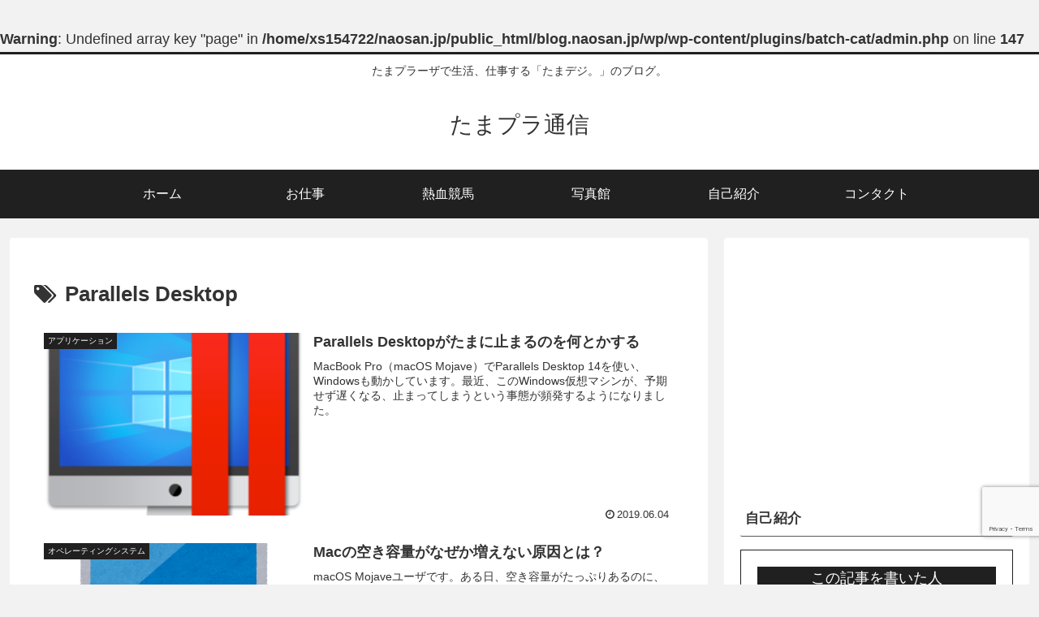

--- FILE ---
content_type: text/html; charset=utf-8
request_url: https://www.google.com/recaptcha/api2/anchor?ar=1&k=6LcXYOcqAAAAANRYheBz0YU6qeVoSF1NgHf5hkhL&co=aHR0cHM6Ly9ibG9nLm5hb3Nhbi5qcDo0NDM.&hl=en&v=PoyoqOPhxBO7pBk68S4YbpHZ&size=invisible&anchor-ms=20000&execute-ms=30000&cb=1uec91s2kiac
body_size: 49143
content:
<!DOCTYPE HTML><html dir="ltr" lang="en"><head><meta http-equiv="Content-Type" content="text/html; charset=UTF-8">
<meta http-equiv="X-UA-Compatible" content="IE=edge">
<title>reCAPTCHA</title>
<style type="text/css">
/* cyrillic-ext */
@font-face {
  font-family: 'Roboto';
  font-style: normal;
  font-weight: 400;
  font-stretch: 100%;
  src: url(//fonts.gstatic.com/s/roboto/v48/KFO7CnqEu92Fr1ME7kSn66aGLdTylUAMa3GUBHMdazTgWw.woff2) format('woff2');
  unicode-range: U+0460-052F, U+1C80-1C8A, U+20B4, U+2DE0-2DFF, U+A640-A69F, U+FE2E-FE2F;
}
/* cyrillic */
@font-face {
  font-family: 'Roboto';
  font-style: normal;
  font-weight: 400;
  font-stretch: 100%;
  src: url(//fonts.gstatic.com/s/roboto/v48/KFO7CnqEu92Fr1ME7kSn66aGLdTylUAMa3iUBHMdazTgWw.woff2) format('woff2');
  unicode-range: U+0301, U+0400-045F, U+0490-0491, U+04B0-04B1, U+2116;
}
/* greek-ext */
@font-face {
  font-family: 'Roboto';
  font-style: normal;
  font-weight: 400;
  font-stretch: 100%;
  src: url(//fonts.gstatic.com/s/roboto/v48/KFO7CnqEu92Fr1ME7kSn66aGLdTylUAMa3CUBHMdazTgWw.woff2) format('woff2');
  unicode-range: U+1F00-1FFF;
}
/* greek */
@font-face {
  font-family: 'Roboto';
  font-style: normal;
  font-weight: 400;
  font-stretch: 100%;
  src: url(//fonts.gstatic.com/s/roboto/v48/KFO7CnqEu92Fr1ME7kSn66aGLdTylUAMa3-UBHMdazTgWw.woff2) format('woff2');
  unicode-range: U+0370-0377, U+037A-037F, U+0384-038A, U+038C, U+038E-03A1, U+03A3-03FF;
}
/* math */
@font-face {
  font-family: 'Roboto';
  font-style: normal;
  font-weight: 400;
  font-stretch: 100%;
  src: url(//fonts.gstatic.com/s/roboto/v48/KFO7CnqEu92Fr1ME7kSn66aGLdTylUAMawCUBHMdazTgWw.woff2) format('woff2');
  unicode-range: U+0302-0303, U+0305, U+0307-0308, U+0310, U+0312, U+0315, U+031A, U+0326-0327, U+032C, U+032F-0330, U+0332-0333, U+0338, U+033A, U+0346, U+034D, U+0391-03A1, U+03A3-03A9, U+03B1-03C9, U+03D1, U+03D5-03D6, U+03F0-03F1, U+03F4-03F5, U+2016-2017, U+2034-2038, U+203C, U+2040, U+2043, U+2047, U+2050, U+2057, U+205F, U+2070-2071, U+2074-208E, U+2090-209C, U+20D0-20DC, U+20E1, U+20E5-20EF, U+2100-2112, U+2114-2115, U+2117-2121, U+2123-214F, U+2190, U+2192, U+2194-21AE, U+21B0-21E5, U+21F1-21F2, U+21F4-2211, U+2213-2214, U+2216-22FF, U+2308-230B, U+2310, U+2319, U+231C-2321, U+2336-237A, U+237C, U+2395, U+239B-23B7, U+23D0, U+23DC-23E1, U+2474-2475, U+25AF, U+25B3, U+25B7, U+25BD, U+25C1, U+25CA, U+25CC, U+25FB, U+266D-266F, U+27C0-27FF, U+2900-2AFF, U+2B0E-2B11, U+2B30-2B4C, U+2BFE, U+3030, U+FF5B, U+FF5D, U+1D400-1D7FF, U+1EE00-1EEFF;
}
/* symbols */
@font-face {
  font-family: 'Roboto';
  font-style: normal;
  font-weight: 400;
  font-stretch: 100%;
  src: url(//fonts.gstatic.com/s/roboto/v48/KFO7CnqEu92Fr1ME7kSn66aGLdTylUAMaxKUBHMdazTgWw.woff2) format('woff2');
  unicode-range: U+0001-000C, U+000E-001F, U+007F-009F, U+20DD-20E0, U+20E2-20E4, U+2150-218F, U+2190, U+2192, U+2194-2199, U+21AF, U+21E6-21F0, U+21F3, U+2218-2219, U+2299, U+22C4-22C6, U+2300-243F, U+2440-244A, U+2460-24FF, U+25A0-27BF, U+2800-28FF, U+2921-2922, U+2981, U+29BF, U+29EB, U+2B00-2BFF, U+4DC0-4DFF, U+FFF9-FFFB, U+10140-1018E, U+10190-1019C, U+101A0, U+101D0-101FD, U+102E0-102FB, U+10E60-10E7E, U+1D2C0-1D2D3, U+1D2E0-1D37F, U+1F000-1F0FF, U+1F100-1F1AD, U+1F1E6-1F1FF, U+1F30D-1F30F, U+1F315, U+1F31C, U+1F31E, U+1F320-1F32C, U+1F336, U+1F378, U+1F37D, U+1F382, U+1F393-1F39F, U+1F3A7-1F3A8, U+1F3AC-1F3AF, U+1F3C2, U+1F3C4-1F3C6, U+1F3CA-1F3CE, U+1F3D4-1F3E0, U+1F3ED, U+1F3F1-1F3F3, U+1F3F5-1F3F7, U+1F408, U+1F415, U+1F41F, U+1F426, U+1F43F, U+1F441-1F442, U+1F444, U+1F446-1F449, U+1F44C-1F44E, U+1F453, U+1F46A, U+1F47D, U+1F4A3, U+1F4B0, U+1F4B3, U+1F4B9, U+1F4BB, U+1F4BF, U+1F4C8-1F4CB, U+1F4D6, U+1F4DA, U+1F4DF, U+1F4E3-1F4E6, U+1F4EA-1F4ED, U+1F4F7, U+1F4F9-1F4FB, U+1F4FD-1F4FE, U+1F503, U+1F507-1F50B, U+1F50D, U+1F512-1F513, U+1F53E-1F54A, U+1F54F-1F5FA, U+1F610, U+1F650-1F67F, U+1F687, U+1F68D, U+1F691, U+1F694, U+1F698, U+1F6AD, U+1F6B2, U+1F6B9-1F6BA, U+1F6BC, U+1F6C6-1F6CF, U+1F6D3-1F6D7, U+1F6E0-1F6EA, U+1F6F0-1F6F3, U+1F6F7-1F6FC, U+1F700-1F7FF, U+1F800-1F80B, U+1F810-1F847, U+1F850-1F859, U+1F860-1F887, U+1F890-1F8AD, U+1F8B0-1F8BB, U+1F8C0-1F8C1, U+1F900-1F90B, U+1F93B, U+1F946, U+1F984, U+1F996, U+1F9E9, U+1FA00-1FA6F, U+1FA70-1FA7C, U+1FA80-1FA89, U+1FA8F-1FAC6, U+1FACE-1FADC, U+1FADF-1FAE9, U+1FAF0-1FAF8, U+1FB00-1FBFF;
}
/* vietnamese */
@font-face {
  font-family: 'Roboto';
  font-style: normal;
  font-weight: 400;
  font-stretch: 100%;
  src: url(//fonts.gstatic.com/s/roboto/v48/KFO7CnqEu92Fr1ME7kSn66aGLdTylUAMa3OUBHMdazTgWw.woff2) format('woff2');
  unicode-range: U+0102-0103, U+0110-0111, U+0128-0129, U+0168-0169, U+01A0-01A1, U+01AF-01B0, U+0300-0301, U+0303-0304, U+0308-0309, U+0323, U+0329, U+1EA0-1EF9, U+20AB;
}
/* latin-ext */
@font-face {
  font-family: 'Roboto';
  font-style: normal;
  font-weight: 400;
  font-stretch: 100%;
  src: url(//fonts.gstatic.com/s/roboto/v48/KFO7CnqEu92Fr1ME7kSn66aGLdTylUAMa3KUBHMdazTgWw.woff2) format('woff2');
  unicode-range: U+0100-02BA, U+02BD-02C5, U+02C7-02CC, U+02CE-02D7, U+02DD-02FF, U+0304, U+0308, U+0329, U+1D00-1DBF, U+1E00-1E9F, U+1EF2-1EFF, U+2020, U+20A0-20AB, U+20AD-20C0, U+2113, U+2C60-2C7F, U+A720-A7FF;
}
/* latin */
@font-face {
  font-family: 'Roboto';
  font-style: normal;
  font-weight: 400;
  font-stretch: 100%;
  src: url(//fonts.gstatic.com/s/roboto/v48/KFO7CnqEu92Fr1ME7kSn66aGLdTylUAMa3yUBHMdazQ.woff2) format('woff2');
  unicode-range: U+0000-00FF, U+0131, U+0152-0153, U+02BB-02BC, U+02C6, U+02DA, U+02DC, U+0304, U+0308, U+0329, U+2000-206F, U+20AC, U+2122, U+2191, U+2193, U+2212, U+2215, U+FEFF, U+FFFD;
}
/* cyrillic-ext */
@font-face {
  font-family: 'Roboto';
  font-style: normal;
  font-weight: 500;
  font-stretch: 100%;
  src: url(//fonts.gstatic.com/s/roboto/v48/KFO7CnqEu92Fr1ME7kSn66aGLdTylUAMa3GUBHMdazTgWw.woff2) format('woff2');
  unicode-range: U+0460-052F, U+1C80-1C8A, U+20B4, U+2DE0-2DFF, U+A640-A69F, U+FE2E-FE2F;
}
/* cyrillic */
@font-face {
  font-family: 'Roboto';
  font-style: normal;
  font-weight: 500;
  font-stretch: 100%;
  src: url(//fonts.gstatic.com/s/roboto/v48/KFO7CnqEu92Fr1ME7kSn66aGLdTylUAMa3iUBHMdazTgWw.woff2) format('woff2');
  unicode-range: U+0301, U+0400-045F, U+0490-0491, U+04B0-04B1, U+2116;
}
/* greek-ext */
@font-face {
  font-family: 'Roboto';
  font-style: normal;
  font-weight: 500;
  font-stretch: 100%;
  src: url(//fonts.gstatic.com/s/roboto/v48/KFO7CnqEu92Fr1ME7kSn66aGLdTylUAMa3CUBHMdazTgWw.woff2) format('woff2');
  unicode-range: U+1F00-1FFF;
}
/* greek */
@font-face {
  font-family: 'Roboto';
  font-style: normal;
  font-weight: 500;
  font-stretch: 100%;
  src: url(//fonts.gstatic.com/s/roboto/v48/KFO7CnqEu92Fr1ME7kSn66aGLdTylUAMa3-UBHMdazTgWw.woff2) format('woff2');
  unicode-range: U+0370-0377, U+037A-037F, U+0384-038A, U+038C, U+038E-03A1, U+03A3-03FF;
}
/* math */
@font-face {
  font-family: 'Roboto';
  font-style: normal;
  font-weight: 500;
  font-stretch: 100%;
  src: url(//fonts.gstatic.com/s/roboto/v48/KFO7CnqEu92Fr1ME7kSn66aGLdTylUAMawCUBHMdazTgWw.woff2) format('woff2');
  unicode-range: U+0302-0303, U+0305, U+0307-0308, U+0310, U+0312, U+0315, U+031A, U+0326-0327, U+032C, U+032F-0330, U+0332-0333, U+0338, U+033A, U+0346, U+034D, U+0391-03A1, U+03A3-03A9, U+03B1-03C9, U+03D1, U+03D5-03D6, U+03F0-03F1, U+03F4-03F5, U+2016-2017, U+2034-2038, U+203C, U+2040, U+2043, U+2047, U+2050, U+2057, U+205F, U+2070-2071, U+2074-208E, U+2090-209C, U+20D0-20DC, U+20E1, U+20E5-20EF, U+2100-2112, U+2114-2115, U+2117-2121, U+2123-214F, U+2190, U+2192, U+2194-21AE, U+21B0-21E5, U+21F1-21F2, U+21F4-2211, U+2213-2214, U+2216-22FF, U+2308-230B, U+2310, U+2319, U+231C-2321, U+2336-237A, U+237C, U+2395, U+239B-23B7, U+23D0, U+23DC-23E1, U+2474-2475, U+25AF, U+25B3, U+25B7, U+25BD, U+25C1, U+25CA, U+25CC, U+25FB, U+266D-266F, U+27C0-27FF, U+2900-2AFF, U+2B0E-2B11, U+2B30-2B4C, U+2BFE, U+3030, U+FF5B, U+FF5D, U+1D400-1D7FF, U+1EE00-1EEFF;
}
/* symbols */
@font-face {
  font-family: 'Roboto';
  font-style: normal;
  font-weight: 500;
  font-stretch: 100%;
  src: url(//fonts.gstatic.com/s/roboto/v48/KFO7CnqEu92Fr1ME7kSn66aGLdTylUAMaxKUBHMdazTgWw.woff2) format('woff2');
  unicode-range: U+0001-000C, U+000E-001F, U+007F-009F, U+20DD-20E0, U+20E2-20E4, U+2150-218F, U+2190, U+2192, U+2194-2199, U+21AF, U+21E6-21F0, U+21F3, U+2218-2219, U+2299, U+22C4-22C6, U+2300-243F, U+2440-244A, U+2460-24FF, U+25A0-27BF, U+2800-28FF, U+2921-2922, U+2981, U+29BF, U+29EB, U+2B00-2BFF, U+4DC0-4DFF, U+FFF9-FFFB, U+10140-1018E, U+10190-1019C, U+101A0, U+101D0-101FD, U+102E0-102FB, U+10E60-10E7E, U+1D2C0-1D2D3, U+1D2E0-1D37F, U+1F000-1F0FF, U+1F100-1F1AD, U+1F1E6-1F1FF, U+1F30D-1F30F, U+1F315, U+1F31C, U+1F31E, U+1F320-1F32C, U+1F336, U+1F378, U+1F37D, U+1F382, U+1F393-1F39F, U+1F3A7-1F3A8, U+1F3AC-1F3AF, U+1F3C2, U+1F3C4-1F3C6, U+1F3CA-1F3CE, U+1F3D4-1F3E0, U+1F3ED, U+1F3F1-1F3F3, U+1F3F5-1F3F7, U+1F408, U+1F415, U+1F41F, U+1F426, U+1F43F, U+1F441-1F442, U+1F444, U+1F446-1F449, U+1F44C-1F44E, U+1F453, U+1F46A, U+1F47D, U+1F4A3, U+1F4B0, U+1F4B3, U+1F4B9, U+1F4BB, U+1F4BF, U+1F4C8-1F4CB, U+1F4D6, U+1F4DA, U+1F4DF, U+1F4E3-1F4E6, U+1F4EA-1F4ED, U+1F4F7, U+1F4F9-1F4FB, U+1F4FD-1F4FE, U+1F503, U+1F507-1F50B, U+1F50D, U+1F512-1F513, U+1F53E-1F54A, U+1F54F-1F5FA, U+1F610, U+1F650-1F67F, U+1F687, U+1F68D, U+1F691, U+1F694, U+1F698, U+1F6AD, U+1F6B2, U+1F6B9-1F6BA, U+1F6BC, U+1F6C6-1F6CF, U+1F6D3-1F6D7, U+1F6E0-1F6EA, U+1F6F0-1F6F3, U+1F6F7-1F6FC, U+1F700-1F7FF, U+1F800-1F80B, U+1F810-1F847, U+1F850-1F859, U+1F860-1F887, U+1F890-1F8AD, U+1F8B0-1F8BB, U+1F8C0-1F8C1, U+1F900-1F90B, U+1F93B, U+1F946, U+1F984, U+1F996, U+1F9E9, U+1FA00-1FA6F, U+1FA70-1FA7C, U+1FA80-1FA89, U+1FA8F-1FAC6, U+1FACE-1FADC, U+1FADF-1FAE9, U+1FAF0-1FAF8, U+1FB00-1FBFF;
}
/* vietnamese */
@font-face {
  font-family: 'Roboto';
  font-style: normal;
  font-weight: 500;
  font-stretch: 100%;
  src: url(//fonts.gstatic.com/s/roboto/v48/KFO7CnqEu92Fr1ME7kSn66aGLdTylUAMa3OUBHMdazTgWw.woff2) format('woff2');
  unicode-range: U+0102-0103, U+0110-0111, U+0128-0129, U+0168-0169, U+01A0-01A1, U+01AF-01B0, U+0300-0301, U+0303-0304, U+0308-0309, U+0323, U+0329, U+1EA0-1EF9, U+20AB;
}
/* latin-ext */
@font-face {
  font-family: 'Roboto';
  font-style: normal;
  font-weight: 500;
  font-stretch: 100%;
  src: url(//fonts.gstatic.com/s/roboto/v48/KFO7CnqEu92Fr1ME7kSn66aGLdTylUAMa3KUBHMdazTgWw.woff2) format('woff2');
  unicode-range: U+0100-02BA, U+02BD-02C5, U+02C7-02CC, U+02CE-02D7, U+02DD-02FF, U+0304, U+0308, U+0329, U+1D00-1DBF, U+1E00-1E9F, U+1EF2-1EFF, U+2020, U+20A0-20AB, U+20AD-20C0, U+2113, U+2C60-2C7F, U+A720-A7FF;
}
/* latin */
@font-face {
  font-family: 'Roboto';
  font-style: normal;
  font-weight: 500;
  font-stretch: 100%;
  src: url(//fonts.gstatic.com/s/roboto/v48/KFO7CnqEu92Fr1ME7kSn66aGLdTylUAMa3yUBHMdazQ.woff2) format('woff2');
  unicode-range: U+0000-00FF, U+0131, U+0152-0153, U+02BB-02BC, U+02C6, U+02DA, U+02DC, U+0304, U+0308, U+0329, U+2000-206F, U+20AC, U+2122, U+2191, U+2193, U+2212, U+2215, U+FEFF, U+FFFD;
}
/* cyrillic-ext */
@font-face {
  font-family: 'Roboto';
  font-style: normal;
  font-weight: 900;
  font-stretch: 100%;
  src: url(//fonts.gstatic.com/s/roboto/v48/KFO7CnqEu92Fr1ME7kSn66aGLdTylUAMa3GUBHMdazTgWw.woff2) format('woff2');
  unicode-range: U+0460-052F, U+1C80-1C8A, U+20B4, U+2DE0-2DFF, U+A640-A69F, U+FE2E-FE2F;
}
/* cyrillic */
@font-face {
  font-family: 'Roboto';
  font-style: normal;
  font-weight: 900;
  font-stretch: 100%;
  src: url(//fonts.gstatic.com/s/roboto/v48/KFO7CnqEu92Fr1ME7kSn66aGLdTylUAMa3iUBHMdazTgWw.woff2) format('woff2');
  unicode-range: U+0301, U+0400-045F, U+0490-0491, U+04B0-04B1, U+2116;
}
/* greek-ext */
@font-face {
  font-family: 'Roboto';
  font-style: normal;
  font-weight: 900;
  font-stretch: 100%;
  src: url(//fonts.gstatic.com/s/roboto/v48/KFO7CnqEu92Fr1ME7kSn66aGLdTylUAMa3CUBHMdazTgWw.woff2) format('woff2');
  unicode-range: U+1F00-1FFF;
}
/* greek */
@font-face {
  font-family: 'Roboto';
  font-style: normal;
  font-weight: 900;
  font-stretch: 100%;
  src: url(//fonts.gstatic.com/s/roboto/v48/KFO7CnqEu92Fr1ME7kSn66aGLdTylUAMa3-UBHMdazTgWw.woff2) format('woff2');
  unicode-range: U+0370-0377, U+037A-037F, U+0384-038A, U+038C, U+038E-03A1, U+03A3-03FF;
}
/* math */
@font-face {
  font-family: 'Roboto';
  font-style: normal;
  font-weight: 900;
  font-stretch: 100%;
  src: url(//fonts.gstatic.com/s/roboto/v48/KFO7CnqEu92Fr1ME7kSn66aGLdTylUAMawCUBHMdazTgWw.woff2) format('woff2');
  unicode-range: U+0302-0303, U+0305, U+0307-0308, U+0310, U+0312, U+0315, U+031A, U+0326-0327, U+032C, U+032F-0330, U+0332-0333, U+0338, U+033A, U+0346, U+034D, U+0391-03A1, U+03A3-03A9, U+03B1-03C9, U+03D1, U+03D5-03D6, U+03F0-03F1, U+03F4-03F5, U+2016-2017, U+2034-2038, U+203C, U+2040, U+2043, U+2047, U+2050, U+2057, U+205F, U+2070-2071, U+2074-208E, U+2090-209C, U+20D0-20DC, U+20E1, U+20E5-20EF, U+2100-2112, U+2114-2115, U+2117-2121, U+2123-214F, U+2190, U+2192, U+2194-21AE, U+21B0-21E5, U+21F1-21F2, U+21F4-2211, U+2213-2214, U+2216-22FF, U+2308-230B, U+2310, U+2319, U+231C-2321, U+2336-237A, U+237C, U+2395, U+239B-23B7, U+23D0, U+23DC-23E1, U+2474-2475, U+25AF, U+25B3, U+25B7, U+25BD, U+25C1, U+25CA, U+25CC, U+25FB, U+266D-266F, U+27C0-27FF, U+2900-2AFF, U+2B0E-2B11, U+2B30-2B4C, U+2BFE, U+3030, U+FF5B, U+FF5D, U+1D400-1D7FF, U+1EE00-1EEFF;
}
/* symbols */
@font-face {
  font-family: 'Roboto';
  font-style: normal;
  font-weight: 900;
  font-stretch: 100%;
  src: url(//fonts.gstatic.com/s/roboto/v48/KFO7CnqEu92Fr1ME7kSn66aGLdTylUAMaxKUBHMdazTgWw.woff2) format('woff2');
  unicode-range: U+0001-000C, U+000E-001F, U+007F-009F, U+20DD-20E0, U+20E2-20E4, U+2150-218F, U+2190, U+2192, U+2194-2199, U+21AF, U+21E6-21F0, U+21F3, U+2218-2219, U+2299, U+22C4-22C6, U+2300-243F, U+2440-244A, U+2460-24FF, U+25A0-27BF, U+2800-28FF, U+2921-2922, U+2981, U+29BF, U+29EB, U+2B00-2BFF, U+4DC0-4DFF, U+FFF9-FFFB, U+10140-1018E, U+10190-1019C, U+101A0, U+101D0-101FD, U+102E0-102FB, U+10E60-10E7E, U+1D2C0-1D2D3, U+1D2E0-1D37F, U+1F000-1F0FF, U+1F100-1F1AD, U+1F1E6-1F1FF, U+1F30D-1F30F, U+1F315, U+1F31C, U+1F31E, U+1F320-1F32C, U+1F336, U+1F378, U+1F37D, U+1F382, U+1F393-1F39F, U+1F3A7-1F3A8, U+1F3AC-1F3AF, U+1F3C2, U+1F3C4-1F3C6, U+1F3CA-1F3CE, U+1F3D4-1F3E0, U+1F3ED, U+1F3F1-1F3F3, U+1F3F5-1F3F7, U+1F408, U+1F415, U+1F41F, U+1F426, U+1F43F, U+1F441-1F442, U+1F444, U+1F446-1F449, U+1F44C-1F44E, U+1F453, U+1F46A, U+1F47D, U+1F4A3, U+1F4B0, U+1F4B3, U+1F4B9, U+1F4BB, U+1F4BF, U+1F4C8-1F4CB, U+1F4D6, U+1F4DA, U+1F4DF, U+1F4E3-1F4E6, U+1F4EA-1F4ED, U+1F4F7, U+1F4F9-1F4FB, U+1F4FD-1F4FE, U+1F503, U+1F507-1F50B, U+1F50D, U+1F512-1F513, U+1F53E-1F54A, U+1F54F-1F5FA, U+1F610, U+1F650-1F67F, U+1F687, U+1F68D, U+1F691, U+1F694, U+1F698, U+1F6AD, U+1F6B2, U+1F6B9-1F6BA, U+1F6BC, U+1F6C6-1F6CF, U+1F6D3-1F6D7, U+1F6E0-1F6EA, U+1F6F0-1F6F3, U+1F6F7-1F6FC, U+1F700-1F7FF, U+1F800-1F80B, U+1F810-1F847, U+1F850-1F859, U+1F860-1F887, U+1F890-1F8AD, U+1F8B0-1F8BB, U+1F8C0-1F8C1, U+1F900-1F90B, U+1F93B, U+1F946, U+1F984, U+1F996, U+1F9E9, U+1FA00-1FA6F, U+1FA70-1FA7C, U+1FA80-1FA89, U+1FA8F-1FAC6, U+1FACE-1FADC, U+1FADF-1FAE9, U+1FAF0-1FAF8, U+1FB00-1FBFF;
}
/* vietnamese */
@font-face {
  font-family: 'Roboto';
  font-style: normal;
  font-weight: 900;
  font-stretch: 100%;
  src: url(//fonts.gstatic.com/s/roboto/v48/KFO7CnqEu92Fr1ME7kSn66aGLdTylUAMa3OUBHMdazTgWw.woff2) format('woff2');
  unicode-range: U+0102-0103, U+0110-0111, U+0128-0129, U+0168-0169, U+01A0-01A1, U+01AF-01B0, U+0300-0301, U+0303-0304, U+0308-0309, U+0323, U+0329, U+1EA0-1EF9, U+20AB;
}
/* latin-ext */
@font-face {
  font-family: 'Roboto';
  font-style: normal;
  font-weight: 900;
  font-stretch: 100%;
  src: url(//fonts.gstatic.com/s/roboto/v48/KFO7CnqEu92Fr1ME7kSn66aGLdTylUAMa3KUBHMdazTgWw.woff2) format('woff2');
  unicode-range: U+0100-02BA, U+02BD-02C5, U+02C7-02CC, U+02CE-02D7, U+02DD-02FF, U+0304, U+0308, U+0329, U+1D00-1DBF, U+1E00-1E9F, U+1EF2-1EFF, U+2020, U+20A0-20AB, U+20AD-20C0, U+2113, U+2C60-2C7F, U+A720-A7FF;
}
/* latin */
@font-face {
  font-family: 'Roboto';
  font-style: normal;
  font-weight: 900;
  font-stretch: 100%;
  src: url(//fonts.gstatic.com/s/roboto/v48/KFO7CnqEu92Fr1ME7kSn66aGLdTylUAMa3yUBHMdazQ.woff2) format('woff2');
  unicode-range: U+0000-00FF, U+0131, U+0152-0153, U+02BB-02BC, U+02C6, U+02DA, U+02DC, U+0304, U+0308, U+0329, U+2000-206F, U+20AC, U+2122, U+2191, U+2193, U+2212, U+2215, U+FEFF, U+FFFD;
}

</style>
<link rel="stylesheet" type="text/css" href="https://www.gstatic.com/recaptcha/releases/PoyoqOPhxBO7pBk68S4YbpHZ/styles__ltr.css">
<script nonce="shkgMwFTOLVDE_v5M3kbsQ" type="text/javascript">window['__recaptcha_api'] = 'https://www.google.com/recaptcha/api2/';</script>
<script type="text/javascript" src="https://www.gstatic.com/recaptcha/releases/PoyoqOPhxBO7pBk68S4YbpHZ/recaptcha__en.js" nonce="shkgMwFTOLVDE_v5M3kbsQ">
      
    </script></head>
<body><div id="rc-anchor-alert" class="rc-anchor-alert"></div>
<input type="hidden" id="recaptcha-token" value="[base64]">
<script type="text/javascript" nonce="shkgMwFTOLVDE_v5M3kbsQ">
      recaptcha.anchor.Main.init("[\x22ainput\x22,[\x22bgdata\x22,\x22\x22,\[base64]/[base64]/[base64]/ZyhXLGgpOnEoW04sMjEsbF0sVywwKSxoKSxmYWxzZSxmYWxzZSl9Y2F0Y2goayl7RygzNTgsVyk/[base64]/[base64]/[base64]/[base64]/[base64]/[base64]/[base64]/bmV3IEJbT10oRFswXSk6dz09Mj9uZXcgQltPXShEWzBdLERbMV0pOnc9PTM/bmV3IEJbT10oRFswXSxEWzFdLERbMl0pOnc9PTQ/[base64]/[base64]/[base64]/[base64]/[base64]\\u003d\x22,\[base64]\\u003d\x22,\x22wpLCiMKFw7zDhcOIwqvDt8KDw5PCo1AwV8KMwpwSQTwFw5rDtB7DrcOTw4fDosOrcsOgwrzCvMK3wqvCjQ5Vwqk3f8OpwrlmwqJhw7LDrMOxM1vCkVrCogBIwpQuAcORwpvDqMK+Y8Orw6nCkMKAw75pKjXDgMK3woXCqMOdR0vDuFNUwqLDviMfw6/Cln/CgFlHcGtHQMOeAGN6VHHDs37Cv8Odwr7ClcOWLk/Ci0HCgTkiXwzCnMOMw7l9w7tBwr5NwpRqYCjCmmbDnsORWcONKcKDayApwr7CoGkHw6TCgGrCrsO/T8O4bQvCjsOBwr7Ds8KMw4oBw63CnMOSwrHCu0h/wrhIHWrDg8Kfw6DCr8KQSBkYNxscwqkpWsK3wpNMBcODwqrDocOHwobDmMKjw75Zw67DtsOBw7Rxwrt5wo7CkwA3bcK/[base64]/CicO0ZsK/[base64]/[base64]/[base64]/wqvCocKdw5vDksKYwq9xw7IPd8Ofwok/wq3CliNgGMOhwrDCoxZOwoHCscOzICVvw4xfwpbCnsKCwpsLEcKswqgTwp3CtcOfFcKoL8OHw6YlKCDCicOdw71ABzHDr2XCnxdOw6TCkkAzwqfCocOGHcK8Iy40wpXDp8KDD2rDkMKlZVzCkGXDhgrDhBs0UsKME8K1VcOYw6Q0w64Vwr3Dt8KawpnCiQLCv8K+wpM/w6/DqmfDkmlJEDsBGhjDm8K6w5xdMcOJwrBhwpgXwq4uWcKCw4LCscODVTRQDcOuwpBlw43CuwcSBsOdclfCqcOnGsKHV8Ojw75Xw6Z3WsO1E8KACMOuw4DDr8Kfw6LCqMOSCw/Dl8OWwpUow67Dnld2wrVowovDgCkPwqXCkVJPw5PDmMK7DyYcScKHw5hmKU3DgVfDgMKvwp49wpfCoQPDrcKXwoNTeAYswqQEw7vDmsKSX8Kmw5TDrcKew7Ecw77CvcOYwpE2FcK4wqYtw47CjSUrJQYEw7/[base64]/[base64]/ClF5Uw7Rmfy/CpAcZHMKuworDjUnDiDlUP8OXc0LCqgbCs8OGUsOSwpHDtl0PHsOBBcKLwokmwqLDkEvDjCA/w4DDm8KKfMO0NMOXw7pcwphUSMOQMTgAw7odNjLDrcKYw4ZMPsOdwp7DuUBqEcOHwpjDlsO+w5DDiHgdUMK8KcKIwoctF3Y5w6UCwqTDgMKgwpoIdQjCpz/DoMKtw6FMw6VywonCogRWLcOOTj5Fw77DpX/DiMOaw6tEwpjCp8OvI1lvWcODwpzDsMKMHsKGw7dtw4t0w6plMMK1wrPCqsOUwpfDg8OAwo1zCsOJNj7DhndBwpcDw45lLsKrLChbHVTCscKPUD1UBj5kw6pewqDCgBvDgTNGwodjKMOBGcOQwpdHacKBCCM/w5jDhcK9e8Kiw77Dr2JGBsKGw4fCrMOLdA/Dk8OfWMOxw4bDnMKPJ8OUZMOwwq/DuUgrw6ozwpzDpm9nUcOBai4uw5zCsjLCqsOvIsKIHsOpw4/DgMONFcKTw7jDscOxwqsQYGtWw57Cp8Kxw4gXRcOYf8OkwrJjUMKkwo9Sw4/CkcOVVcOuw5rDrsKVDF/DmCfDtcKRw6rCkcKMbElcO8OLRMODwpEiw44YEkEmJCt1wq7CpwXCu8K7WQTDkVnCuGk0RlnDlTcVKcK3TsO4JkPCmVTDksKmwog/[base64]/DqMOeZMOhw4HCkj5NwpEdJ8KTcAdvUcOjw5YuwqTDuWBGNsK2AxZPw6DDscKjwqfDpsKpwpfDv8KDw7MxFMKBwoxww6LCp8KJBElWw7XDrMKmwo3Cr8KSRMKlw6s/bHZfw58ZwoZ9IHBYw40nJ8Kjw7QUBjfDugJiZ1PCrcKkwpHDrMOCw4FDMWbDuCXCpTzDlsOzDDXCgyrDpsO5w41iw7PCj8OVcsK6w7Y5Iwwnw5TDkcK8JwBje8KHT8OrPxbCn8O/wp5/IcOnGCgUw5XCoMOqR8Orw5zChVvCrkYvGw8le2DDn8KBwpLCq0IfZ8ORJsORw6nDqsObBsOew40LLcOhwrcXwoNqw7PChMKBDcO7wrnDksK/VsOnw5zCmsOuw7PDnl3DrC5lw7RvJMKCwpnClcORYcK9w6fDvsO8O0Fgw6/DrsOjBsKnY8KCwrgmYcOcMMKcw71rasK1ejJ+wpvCi8KbFT1pAcKPwrvDpzByTzHCmMOzI8OOXlMjXCzDrcKrHHliflh1IMOhXxnDpMOdXMKCFMOmw6PCtcKfeWXCjndsw67Dq8OYwrfCiMOqfDbDrHrDgcOvw4FCKiDDl8O4w7zCqMOAX8K1w5ogDE/CrnMLLTXDhsOkPx/DuGDDvi92wpgidhfCtQUrw6PDvlYEw7fCvMOjw5fDl0jCmsKxwpR3wpbDscKmwpMfw6wRwpjDihDDhMOMAWpIccKOHFBEMMOVw4LCmsOKw5TDm8Ktw6XDmMO8DD/Do8KYwrrDncOBYlQlw7YlLgB9ZsOkIsOkGsKnw6hewqZtNT9Tw4nDj3oKwq4lw7vDqE5Gwr7CtMOQwo3Cpgtsdi9ccz/ClMOWUgcTwpxPcsOIw4FBWcOHM8Kcw4vDuzjCpcOEw6vCtBtWwoTDvSXCpsK6YcKKw6bCiQ5swpRINMO9w6FIKGDCoUpnbMO+wpvDr8Oiw7/CqBgrw7w8Ig7DuAHCrlnDucONflg8w7/DlMOYw77DpsKdwqbCgMObBh7CgMKzw4DDqFIWwqPChl3DqMOEQ8K1woTCr8KRfyDDkUPCkcK8FMKTwq3CpWVzw7vCvcO4w4ArAMKRQ17CtcK/TWB0w4bDihNHRMO6wr5bYsKHw7tXwpccw60Swqshe8Khw7rCmsK8wrTDm8O6cHnDs2rDsWfCnxlpwp7CpCUCWcKVw4VISMKINy8vLy5sLcKhw5fDosKTwqfCrsKIbsKDSV4/KcOYfU4MwpvDrMO5w6/CssO/w5Ypw7FtKMOyw7nDsiTDjSMgw7dXw6FpwrzCoAEuFVFnwq5Rw6rCpcK2QGQEbMOUw60+AG5RwqNdw7ARTXlowp3Cgn/DoVUcZ8KIbQvClsO3M3ZeLlrCucO+wqbCglURU8Oiw6PCmD5QLm7DpAjDu0gcwollAsK7w4rCmcK3OTsuw6bCvD3CqDMqwogHw77CqnpUTjobw7jCsMOvN8KkJjnCkhDDusKlwp/Csk5nSMKyRVLDkAjCkcOfwqRGZA3Cs8K/QwMARSDCgsOAwp5Pw4LDhsKnw4zCksOzwq/CgjbChEsdGmEPw57CqMOiFx3CncO3wq1BwqfDg8OJwqzCjcOowrLCl8O2wqXCncKjPcO+T8Oswr7Cr3cjw7DCsm8WSMOPBCEjDsOnw6d/w4lBw5XDncOhC2hAwqsUdsOfwp9mw5rCijTCm2TCoWdjwrrCh01Ew5xQN1DCtXjDk8OGF8OWbzAPecKxQ8OfbknDjjPCncKPdDLDt8OLwoDCjXsIc8K+ZcOxw402eMOUwq/CuTA3wpDCmMONYzbDmRzDpMK+w6XDlV3Dk1cEf8KsGhjDqm/CssOfw7sFZMKGdzsVfsKjwqnCux3DpsKQJMOZw7XDlcKrwpUpeh/ClFvDsnsEwr1Aw6vDrsO9wr7ChcKtw77DnipIX8KqQUIFfmTDmCc/wqHDuAjCqGLCs8KjwqE3w5RbOsKYfsKZW8O9w706WTrCisO3wpRJR8OWYTLCjMKQwp/DuMOWdxHChRwcSMKPw7zCmkHCj3LCmH/ChsKENsOsw7daJsOCWBEULMOjw6nDtsKYwrRDeVLCi8Okw5DCh0DDjEDCkn8SZMO4Q8OHw5PCncOAwpnCqyvCqcOCGMKvChXCpsKDw493GD/DpxDDtcKzXQp4w4hcw6ZVwpNjw67CvsO/U8Oow7DDpcOPfjoMwowOw5Qwa8OwJ39+wpFLw6LCnsOoeUJ6KMORwrnCrcOgwobCuDwfF8OaM8KJdREfdTjCjVYDwq7DjsOXwrrDn8KUw7bDrcKcwoMZwqjDli8qwqACFzlKRsKRw4DDmj/[base64]/Dlwcqw7PDkRvCuANYw7vDlcOZTzrCkhDDssKnMzDDo3HCgMKyb8OdS8Otwo7DosOBw4gVw4nDs8KOeQbCvGPChW/DjhA7w4fDol8ATXITWMOyRsK0w4fDmsKGGcKEwrcANsO5wqfDocOVw5HDssK+w4TDsxnCmUnCrRJcYw7DuQ7DhwXCssOEcsOyYXR8LX3CncOGOy3DqcO/wqHDr8OzGiAfwrvDlwLDi8Kfw69rw7hsD8KNGMOkcsOkGXfCgUXCnsOJZ3Bfw4gqwr4rwq3CuV4HaxQTWcOFwrJhZCPDnsKudMOkRMOMwo9uwrDDtHLCpBrCqSHCmsOTAMOYBnFuGw1bP8K5DMO/E8OfNGxOw6nChCzDr8O8V8OSwo/DocOBwqxubMKTwp/DrQDCkcOSwqjCl1Uowo4Bw7jDvcKMw57Di3PDsD8Nwp3CmMKrw6QswpvDqzMywrLCs3xfJMOJAsOuw4VMw5x3wpTCkMOaHQt2w7FWw77CmVvCgwjDp0DCgGkyw7ohdcKcTzzDiUEeJnQGT8OXw4HCpjI2w7HCv8Oowo/[base64]/Vkd8wojCvUgPHMKDBwY+GDRUMMOXwrrDucKGZcOZwrrDgBrDjhnCoy0Iw5LCsCDCnzzDp8OUZnUlwq/DhTfDlybClsOyTjVpJsK+w7VLAw3Di8Kiw7DCrsKPNcOBwoEzXAQ/UnDCvSPCmcO8J8KqbW7CnGBNfsKhwrJ1wqxbwqrCosKtwrnCo8KeD8O0WArCvcOiwqfColVBwrA4DMKLw6VQQsOVbVXDqHbChCwhJ8K/alrDhsKawrLChnHCon/DuMKKRmsZwp/CnSXDmn/CpCVuK8KtQcKwDXbDv8KgwoLDksKqLzLDhDYRWsOBSMOSwo5Zwq/CuMO+EcOgw6zDiAzDoQfClGNSW8KsTnAgw7PCh18VacKnw6HCgHvDvT43w7dLwr4hK2fCr2jDgVTDri/Dt0XDk3vCjMOpwpEfw45aw4XDiE0VwqUdwpHCtGDDocKzwonDg8OJSsOvwrxFKi5+wpLCv8Obw4Y7w7DCssKIWwzDuAjDtxPDnMKmNcO5wpU2w61Cwrkuw7MJwoEEw7PDlMKMd8Omwr3Dn8K0V8KYYsKJFsKeL8OXw4/CrXI4w60Ww4N9wqTDrn7CvEXCvTDCm2HDnCzDmWlCUR9Tw4XCuDnDpsKBNwEnKDLDj8KncyPDszPDuxHCvsOJw7vDtcKfNkDDiRB4wps/w6ARw7ZhwqwWSMKPDxhWK3rCn8KPw6lXw5siCcOuwrZtw6bDtDHCv8KJcMKNw4XCj8KvD8KKwojCocO0fMOZaMKuw7jDs8OYwoEaw7YJwonDli8/wo7CoTvDqcKJwpp6w43CoMOiVmjChMOBSwjDm1vDucKSCg/[base64]/DrcO1wq9yIm7Cu8K/ZQDDp2kPwpDCjj7CqWXCoDsuwqTDnUrCuwhdEE1Cw6fCvzjCs8K4cRFIaMOYA1vClMK/w6vDqT3CgMKpWkkPw61Jw4VKUzLChyTDk8OUw4smw4fCig3DvDxmwrDChhkeJ0Agw5kpwrLDs8O6w5k7w6laJcO0U2AUBQ1QdFXDrMKww7Q9wqcXw5LDgsOJGMKOLMKQLUPChz/Dq8OpT10+V0xSw7RIMTHDlcKCccKawoHDhnzCm8KkwrPDr8KFw4/DszjCpcO3Y1bDh8OewobCscKwwqnCuMOpaFTCpXDDp8KXw7vCkcO5HMKLwprDrBlIfRBABsK1WmVHOMKtN8O0EEVTwpDCh8Ovc8OLfUo7wpDDvF0KwokmN8Ovwp3Cm0Jyw7goJMOywqfCmcOewo/[base64]/[base64]/w6Biw7toUxfDv8K9w5DCjMO2R8OCKMOjwqx3w6AoSwzDssKtwrDCtnMMQVPDrcO+F8KlwqdTwovCiBNPKMO+YcK/[base64]/[base64]/wrfCm8KjLzJcw4HDhCPCosO7BcK9w6ISwoMxw54MQcOcTcO/w4zCrcKBSSVrw6vCn8K5wqcMKMOGw5vCkF7CpMOIw65Pw4rDgMOIw7DDpMKmw7HCg8KXw5l/wo/DqsOPMTtjZcKVw6HDqcOnw5cPGBYwwqRLQWXCogjDisOUw5DDqcKPZsKlCCPDgW4hwrIrw6QawqvCoTrDpcOvXm3Dl2TDj8OjwrfDoBPCkRnCoMKnw7xCcj/DqXQ+wrwZw4Fcw4QfGcOPDl5Mw7fCusOTwrzCjQ/DkSPCokXDlnvCoyMie8OIAAQQHcOfw73DqiUZwrDCojbDr8OUdcO/BQbDpMKQw6LDogXDghg6w4vCkgANbnBMwqN1GcOyG8Khw6fCknjDnGzCnsK7bcKWJixrSDwow6/DqMKYw63Ck1BASwzDtTMON8OtfDROeQXDqULDmiEXwrNkwostOMKewrhrw40Rwr1/bsOUU3YTKQzCulTCiTsqUno6RjnCv8K0w5cFw5XDisOAw45VwqrCsMOJIQF/[base64]/Y8KwZcOjw7pBwqjDscKVbcO1WcKmcMO6BFghw4HCuMK4Ml7Dox/Do8Kbe0UAdS0RAgHDncOMOMOdw5F1EMK8w6J/[base64]/Ci8KUf8K0wpbCvwHCpMKAw5pmwod2SQDDnzdFwrx/[base64]/CrlvCgcKyTQRCwqlzwrh/w4LDv8OHVHsUw5TCg8K7wrLDh8KZwrTDu8OBU2bChwcsAMK3wr/[base64]/w7bCt8OgScKNwqbCtMKzwqckGcKdI8K8w4gswqosw5cDwrklwoXDssOcw7fDqG8hbMKKI8Klw6NMwrHCp8K9w7cQWyFGw4/DqFkvOgXCnkYHEMKbw4BhwpHChA1MwqLDpAnDtsORwozCvsO/w5PCu8KtwrdLRMKFKiHCqcKQKsK2ZsKnwoQsw6bDpVp8woPDtHNLw6HDhEV9cD7DnUjCqsKqwq3DhMO2w71uLjUAw6/[base64]/[base64]/[base64]/CiELCvA80XHsDwoM1w5jDs8Oiwq1ocsKUKw1UJsOOCsKee8K4wohAwrBQW8O3A0crwrHCkcODwqfDkB14fD7CvjJ6BMKHTE/Cv1vDtGLCjMO2YMOgw7/DnMOSGcODWkrCrsOuwph/w6I4bsO+w4HDiDzCssK7SA5Rw4oxwojCkDrDlgHCuz0nwpVVJTPClcO5wpzDjMKyTcOUwpbCnT3Dmh5TfEDChjEuQ2hVwrPCuMKLAcKUw7cuw7fCrz3ChMOiBQDCn8OLwo7CgGR1w5IHwo/Cg2/DksOpwrQewrwAIyzDqAnCusK3w6o0w5rCtsKLwoLCusKCTCQ7woTDoDpqJmXCg8K2DMK8FsO+wrdaaMKpP8K1wo8TNU5TNS1YwrjDh1HCuEICKcOjRn7DlMKUAm/[base64]/DmMKyBsO3woELdCXCuEzDmSnCvTLCvXMDwqx6woBKw67Cjy7DpCrCtsOjZ1XCjXTDlMKXIMKMCA5aDnvDs3Q2wrjDoMK7w6TCm8OqwpHDgwLCrzLDoUvDiQHDrMKABMKcwot1wqtmdWdIwq/Cij9Gw6crW31Aw5NxKcKgPjPCv3dgwq1zZMKVbcKCwpQZwqXDi8O1eMOuN8OSXn8ww5PDoMK7a2NwZcOHwqcNwrXDggHCtnfDhcKqwp4gZTYWa1oTwo4cw7Idw6kNw5JLL30qGnDCoSsuwoVvwqtsw7vDkcO7w4DDuDbCg8KRDTDDpADDnMKfwqJEwos0Zz3Ch8O/OCl9aWgkF3rDqxxpw7XDpcKHI8O8dcKcXToNwpQhwpXDo8ORw6prDMKRw4lFc8OdwowpwpYvCAkVw6jCuMOiwo/[base64]/DmMOWB8ObRQfChB/CuFtsw7/CkMK8w51KcUkHI8OlEH/CrcOwwozDjngtU8OXQC7DunRLw73CuMKidzjDg11Bw4DCtCrChicIJRLCu0g0RBonbsOXw7PDsAbCiMKISldbw7tNw4TCkXMsJsKCEATDsgYbw4nClAocWcOmwoLCryR2LT3DqsOFC2sJfC/ChkhowqZbw6I8U0tmw596JMOoSMO8ZCYGUwRZw7TCocKbSXPCuz4MZXfCuGFlHMKHUMKJw6ZSc2Jpw4AFw4nCoizCiMK0w7MnMVzCn8KKUnTCk1wlw5p4CTloET0Bwq/Dh8OAw4/ChMKJw6/DllrCmm9RFcOnwq5oRcKJb23ClE1IwqnClsK5woTDmsOEw5LDjzfClQfCqsO/wpo1woHCm8O2UDlnbsKZw6XDt3PDjCDCoj3Ct8OyGSFFBmkdXlFiw70Iw4h5wozCqcKRwotDw7LDl0DCi1bCtxgXHMKSMD5SCcKkTcKwwoHDlsKlbFV+w5nDoMKJwrhYw7LDt8KOEGjDpMOBdy/[base64]/CuMOvN8KJHcOrFsKWw5TCi8K2w5A+DBFTw6nDrMOiw4/DqMK6wq4AfcKVW8O9w4B4wo/[base64]/CukPCpQzDg8OSw43DjBjCu8KawoJsw53Cg1/DtiwEw6dQHcK9LsK6f1TDrMKNwooQL8KXU05uUcKVwo1Mw7TCllTCscOUw7ImGlMtw5gaRGxKw6RsfMOkfH7DucKrOE7Dg8OJN8KPP0bCoj/CmMKmw53ClcKrUAV9w4kCwpNNPgYAN8O5TcKSwq3CosKnblHDqsKVwrQAwo8sw4BcwpPCrcOcOsOVw5zDmFLDj2/CpMKdJcKgGAAVw7TDoMKOwojCkTZ/w6bCpMOpw4c3EMOPGMONPcKbdw5xVcOrwpvCi1kAZ8OaWVMZXnXCs0zCqMKZNHUww5DDjF8nwqVuOnDCoAhqw4rDkF/CsQs4O0ARwq/[base64]/CoQfCrwjDrsO4ecO0wrnCiMOGwq3Cg8Ofw5rCl2IZKMOAU2DDqyQrw5/Dr3hxw4tKBXrCgRLCtFTCr8Ose8OiN8KZe8O2NUF4XnMyw6lYEcKdw6PDunIow6Udw4zDn8OPY8KYw51MwqDDtjvCoxYQIQHDlm/CizEkw7l5wrZZRH3Dn8O3w5fCiMKcw5IPw6vDsMKKw6VewocBQ8OmCsORFMKiNMOvw6PCusKVwovDisKTB188KBhfwp3DqsKmKUXChVJHJcO+f8Ofw53CqsOKOsOZQMOzwqLDoMOEw4XDv8KVJGB7wrtGw7IzPsOVI8OMSMOOw5pkFMKoHW/Cm1XCmsKAwq0OdXjCqiHDp8K6cMOBbcOWO8OKw4dxJsKDYSo6byXDgH7Dm8OHw4suClTDrhBwbghPfzM7FcOOwqrCt8O3esONR1puCHnCicKwcsKqCMKqwoErYcOrwoFlE8KAwqAWPFgHNnJZREgdFcO3P3/DrFnCgTpNw7l1wqHDl8OTUnVuw5IbW8Orw7rCqMKWw6rCl8O6w7bDicO+McO7wqkowrHCg2bDp8K9R8O4X8O7UCLDhW1xw7o0UsOCwrDDgG1AwqM8HcOjUgHDucONwp19wpXCuTMfw47DpwB4w4jDp2EpwoMEwr1DH2PCk8OSGcOuw4wowpDCmsKiw6bCrC/[base64]/wqJqw5fCnQzCrcKya0XDnUfClm5Nw5PCkcKwwrhlW8KVwpPCt1ssw5HCgMKkwqcTw7XCrG1HGMOtYXvDssK1CcKIwqMew69uBWnDqcKXJQzCrnlAw7cbZcOSwo3DrQvCjMKrwr90w7PDtiI6woJjwqzCpDPCn33Dt8K0w7/CjAnDkcKDwpTCh8OCwoYqw4/DqzxPVBJXwqZUWsKjYsK5EcKXwr18WCDCpX/DrAbDvcKWD1LDq8KnwpXChQgww5jCm8KzMirCnCZoQMKJZQLDvxIxBUh3MsOjZWMeWA/Dp3LDqm/DmcKBw7nCs8OWPMOEEVvDqsKoQmpGBsKVw7RpBF/[base64]/Cn1Qnw57CnsOKScKww5NQw7k3W8O5FArDq8KuY8O1fmjDlXNMAUBcFnXDmmZOHl7DrsOuEAk0woUcw6ZRXEgIH8K2wq3DvUfDgsKjTlrCicKQBE0Jwq1owrZOesKWccKkw6oAwoXCucOrwoYAwrxowpw1BgfCs3LCvcK5Ekx2w6XDsDzCm8K/wpESKMOvw6fChHhvXMKBIkvCisOiS8Ocw5gCw6N7w6NBw4cIEcOjQD01wq9pwofCnsOGVU8ew6jCkkwwLMKRw5rCsMOdw5wKaVPChMKMf8OlBCHDpjnDlEvCkcKmESjDrjrCrgnDlMKjwonCn28+IFAeWQILYMK5TMK8w7zCpGfDvG0tw4LCi0N2O1bDsy/[base64]/Dt0sOdMKxwo3ClkXCrQfCgMOcwrbDtDHCjx7DhsK3w5jDl8KMZ8OFwrROH2MkZ0/ClwPCiTdrwpDDosO2cF8aScOnw5bCvgfClnN0wpTDgzAibMKcXmTChw/DjcKUa8O5eATDk8K/KsKte8KjwoPDmjwmXl3DqGI1wqZawofDo8KqbcKzD8OOb8OQw7XDnMKGwr9Qw5Ymw5/DiW/[base64]/[base64]/[base64]/[base64]/CoTh4w7zCnyt2w6TDhnnDvMKMJcKnC1MWwqnDlsK+wqfDiMOKw6zDpsKyw4TDn8KCwqrDqUnDjmYNw49uwrbDhUfDvcOvGFY0VisAw5I0EUpOwow1G8OLNlVYSCrCiMKfw67DpcKGwqtzw6BNwoF/XRjDiGHCqcKZeRRawqltd8OHcsKGwow5U8KkwpAew4J/BFwEw6E8w4gje8OZH3DCsy/ClDxGw6fDkcKmwp3Ch8Ksw6LDkxrChVnDmsKDecK+w4vChcKvJMK+w7PDizV1wrcRaMKkw7k1wpxcwqHCq8K7O8KKwr1twpcGZQ7DrsOuwp7DqAJdw4/Du8OgTcOQwrI2w5rDvy3DqcO3w5rChMKIchTDtBfCi8Ohw7w1woDDhMKNwpgVw6cWBF3DjGfClkjCucONO8KvwqMYChbCrMOpwqNLZDvCkMKIwqHDvHnChMOPw77DosObe05DScOEMyPDqsO0w5YsbcKswpRrw6pBw4HCtMOfIkzCtsKDVCI4bcO4w4d/[base64]/w7luX3c/Yz3DnkRjwpPDmHBiXMONworCmcO8ewk4w70Iwq/[base64]/CgsO1OcKiwo7DssOUwqAhRHnCrW7DsTB0wrEDw6HCkMKbZUDCo8OYP1fDlsKHSsK7fA/Cuy9ew7xMwpvCozgfN8OXARktwqhdasKfwpjDqULClHLDqS7CnsOEwoTDjsKYfsO6f14aw41MYBJ7Z8OVW3jCpsKuCcKrw7I/GALDtTw5b0HDkcKQw4YhScKJRwcKw58uwqJRwqYsw5bCginDpsKFDygTcMO1e8OvJsK6YktXwr7Cg0sMw5cOYwvCjsO/wqQ6Xm5Mw5g5w5zCl8KrOMK6XC4we27CncKaaMOkbcOZUFILAG3DncK1V8O2woDDkSzCiURwelLDki8Rf1ABw4/DnhvDhkLCsnnDlcK/wqbDqMOFRcKhM8Ksw5VsGn0dZ8KUw6HDvMK/cMOccFpYdsOCw65Ew7HDtD9HwrrDtsKqwph/wrFjw5XDtDvDpxzDukbCpsKwS8KRXyJOwovDhEnDsg0zU0TChCTChsOswrrCssOwQmRpwpHDhsKwMRPCl8O7w5dSw59RW8O9L8OIPMKRwopQSsOfw7F0w7zDpm57Nx9yJ8Ogw4N/[base64]/JsOJwrvDt8OFC29neFsfw67CoB0gwpXCrcOtw7rCtMOTG3zDr3JoWmMVw5DDtcK2cjFewprClcKiZUsHSMKQNjJkw7ccwqRUPMO1w6BswqfCgRjCnMKNMMOKCkE4LmsQVMOxw5sSScOhwpgCwqwqY2AMwp3DtmRLwpfDrk7Cp8KfHsOZw4VofMOCF8OxXsOmwqvDmHA/wpLCocOpw7kIw57DkcOew7/CqkbCqsO6w6omLxHDi8OOIChNJ8K/w6grw5QoARRgwopJwrxJewnDhRdBBcKdD8O+dsKJwp0qw6UNwpLDmmF1SlrDulcOw4xwDiRYbsKBw63CsS4XZHLCtEDCvMOFEMOYw6bCnMOQejonNS5NfTfDkG/CuXnCmC8nw71iwphawpFVWgYQP8OoZid0w7EfDS3CjsKvNmjCsMOCEsK0c8KFwonCucKmwpRgw4pOw6xudsOqLsKGw6DDoMOmwq8ZCcOnw5xvwrrCmsOMAMOtw79uwqUVRlVJBScnwpzCpcKodcKLw4MQw5zDrsKaPMOjw6fCin/CvyLDvBsYw5MqPsOHwovDu8KTw6fDqx/DkQQqGcKOV0AZw5LDh8KuP8Ogw6RBwqFMwo/CiiXCv8ODGMKPZlhVw7VYw6MQFHlHwpEiwqXCnBgnw5tufcOCwr/DisO6wpBzeMOQSyhpwrgwRcO2w7TDj0bDmEQ8PStswpYcwo3DicKLw47Dp8KTw5XDi8OJecK2wrfCpU9DHsONU8OiwqE2w67Cv8OTOEvCtsOcci/DqcOtRsOpGCZ3w4jCpDvDhwzDt8K4w7PDlMKbcFF8LsOPw51FWmtcwoHCtBk3ZMOJw5jCosK3RlDCryw+QT/Cml3DusKBwqzDrDPCqMKtw43ClEnClSPDoG8XQ8OCOEgSJk3Drg9ae3AhwrnCn8OyFGtEej/[base64]/CmzzCgGFZIsOAQn1fw5HDkFbClMKhwphfwqF7wrfDrMOsw6pkYEDDrMOFwobDp03DrMOwTsOawq3Cik/CuEjCiMOkw5rDsiJuMsKmKCPCuTDDmMOMw7DClj4pcXbCqm7Dl8OnDsOow7nDvD/Ckn/CmBxtw63Cu8KpXGvChj5lZBLDh8O/asKAIEzDiRTDucKXW8KROMObw6vDlVwkw6rDg8KxHQMMw5zCuC7DmnF1wotmw7HDskV+YBrCphjCtDoYEnLDiyvDhHjCjAnDv1YOFSYYKVTDrFoeMGogw55sQMOvYX0maVLDtXJDwrxkXsO5KsObXG1WX8OOwobCjT5gcMOKZMOVbMO/[base64]/McKnFBQPw5IcQsKjwqvDiS4qwqLDi2IKw54pwrHDssOhwp7ChcKEw4TDrGpDwpfCqGcLKR3CmcKsw7slEUZsNGnCkBrCg2x/w5VLwrvDkSMawpvCtG/Do3XCkcK3OAbDtUbDrhY7KCTCrMKxTGlEw7nCoU/DhRXDo1how53DtcOdwq7Dnhd+w6gsEcO+KMOvw6/[base64]/DvsK3wqfCncKbwrXDrsKxGcKEe8KXwpYrMEZeLz7DjcKuTcOVSsK6LsKrwrnDqRrCngDDkVNeT2lxGMK9SSjCrzzDnVPDg8OQGsOTN8ORwo8SSHXCo8ORw67DnMKqAcKdwqlPw6PDtXzCn0Z0OlR/wrLDoMO5w6/CgcOBwooEw4FyOcKRAFXCnMKOw74oworCmWrCoXYKw4PDul4YZcKiw5TCjUEJwrtJP8Khw7MMIiFXaARcSMK4YVkeYcOtw5okZnt/w691wqvDssKKSsOtworDizvDm8K9MMOywrJRSMKxw4NZwrU2Y8KDQMO9VkfCjHTDk0fCtcKzYsOOwoBwYMOww4cWUcOtC8OqXgLDvsKeGnrCr3bDr8KTbRTCmjtmwrtZwoTCjMOiZl3DocOfw5VNw7/Cn3fDpxXCgMKjPVMzT8KJNsK+wqvDhMKUXMOkKgdqGz4dwqzCqknCmMOrwq3CrMOJVMKhARnClhklwr/CtcOaw7XCmsKuHy3CsVkywrXCosK5w79qXDLCnyAEw6FiwrfDkH1kMsOyHBXCscK1wpp9aSUgbcKfwrI3w5fDjcO7woomwoPDoSYxwq5YDsOxfMOYw4lIw47Dv8Kdwp/[base64]/[base64]/DwcUwrnDnyvCpMK6TH1mBlHCnB7DjQwBUklQw5vDgHJSXMKAQcKXCkDCj8KWw5bDhRbDusOmUVDDiMKIwr5jw6w+RyBeeDbDrcOTP8OGeUMIH8KgwrgNwonCpR/DiQBgw4/CoMORXcO5EWPCk3ItwpEBwpDDpMKNQ2fClnVhVMOcwoLDusOHYcOqw6zCqnnDiAsZc8Kpdi1dWcKUN8KUwroDw58BwrbCsMKFw6LCt1g8w5jCnHhtZMOuwqM0L8KCPEwPSMOIw7bDpcOBw7/Cm2LCu8KewobDt17Dik/DjCTDisOlMk3CuCrCkRzCrS1DwrMrwoRsw67CiyYFwqnDoktZw7bDqBLCpWLCsiHDkMKBw68kw6DDqMKpFC/CoHrDmQZHF1rDkMOfwrXCjcKgGsKCwqsYwpjDnB4qw57CpkpOYsKLw6fCt8KlB8KqwpMxwoHDi8OMRsKGwqvClDHCm8OzAnlAVgVYw6jCkDHCkMKbwq9uwpnCosKbwp/DoMKew4cJCD0ywrA4wrJeKwcNWcKRI07ChDJWV8OWwp8Xw7FNwrjCuQjDrsKNP0fDmcKwwr9lw4UpAcOvwrzCuHlvKMKvwqxAMiPCjAl7w4XDtmDDlcKNDcOUAsKmA8Kdw64aw5vDpsOeHMOzw5LCqsKWViYEwoguw77Dt8OPdsKqw7lNwqbChsKIwqM8Bm/CnsKKJMOpMsOKN2sCw6QoV1V/w6nDu8O6wqo6dcKmJcKJdsKvwqTCpFbDiDAgw77DmsOXwovDkhzCgXQzw7YoRETClCxvXsOiw5VJw4DCg8KReCoXBcOLVMOawpTDmsKOw5bCrMOuIn7Dn8OUX8KGw6nDvjDCm8KlBEZ+w5wLwq7DgcKYw7ojK8K9bgbClcK/wpfCr33DmcKRf8Otw7ACMAMiUjB6DC0FwqPDlcK1fFNXw6LDlxIBwp8qasKcw4LCjMKmw7DCqGA2ID8TWjdICkxpw7zDgA4aBMKjw7Mgw5jDgTNfecOUIcKVfMKHwo3CpMOGHU9WUUPDu0UrKsO9WHnCoQI6wq/Dj8O9RMK2w5vDgTbCvsKRwoMSwqx9ZcOXw7/Dn8Ovw65Nw7jDkcK0wo/[base64]/CmxXCm8O4wqMkM8OGHmltw75dO8KuwpUuHsK+w5QgwrPDhlnCncOHCMOlUsKCOcKxWMKGA8Oewq0zAyLDqmnDoiwXwp1xwpwdfk8mP8OYJ8OhBMKTVMOESsKVwrDDgEHDpMO8wpU6D8OVNMKbw4N/KsKYGcO9wqPDrkAPwrlFEgrDlcKROsOcOMKyw7N7w6/ChMKmYARaJMOFC8OlJcOTNCsnNsOfwqzDnCLDhsOUw61lKMK/On4CasOPwrLCvcOmVMOZw4gcB8KSw7UDcG3Duk3DlMO0wrdvXsK1w6Y0FSJywqc6FsONFcO0w6I8YsKzOwIHwpHCr8Ksw6Z1wojDp8KMGVHCk17CtXc/[base64]/DlywKWsOjw5PCosOMGcO5w7Fhw43DgyNFO3A4OcKLPBjCl8Ofw5RBG8OSwrouKFM/w7jDncKxwqLDvcKkF8K2wpA5bsObwofCnU/DvMKiG8KOwp0Pw6vDr2UuaxzDlsKQOHh8F8KUAjtUIy3DuRvDhcOmw5PDtSY5ERhqGgrCnsKeQMKDQhIJwoxKBMOZw7FIKMO+GsOiwrpPHVFXwq3DssOmfBzDmMKZw5F2w6XCvcKbw4fDvWDDlsOjwqtfDMOtGW/Cu8O0wpjCkjpbX8O6wp55w4TDuzE4wo/DrcKLw4LDqMKRw68gw5TChMOgwolAOjlzURYAcVXDsj95Q1hAO3cFw6Eowp0bUsKRw6k3FgbDrMOmO8K2wpExw6NLwrrCuMK/Q3YQIlLCi2g6w5vCjicLw7bChsOhCsK6d0bDnMOIO2/Dj0l1TF7DksOGw5MTPMKowrY9w4V9wqh0w4LDrcK/R8Oawrsnw7srXcOLH8KCw6HDg8KEAHdnw53Ch3IZd0x6S8KBbiBtwpbDrEPChzxvVcKXUsKURADCum/DvsOIw4vCosOBw64rIlPCjy95wps5ZjojPMKlX2t/Dm/[base64]/CqcOsI8OHw6liw5hoJzM+w6xmZA7CmcK5w4rDulZHwqJ4XcK8OcO2HcKcwokzJg52w6HDq8KoB8KYw53ChMOAbW9wfsOKw5fDksKbwrXCvMKFDm3CuMOUw7LCiHzDtTDDogQUTC/DqsKSwpQbIsKDw6BVFcOXGcO/[base64]/CssKqwrbCrsKnZ8OGO27DrXPDuR0zPsKdU8K/bigTw63Drh1WYsKJw7ZmwrIKw5Vywrcuw5XDrMOtScO2csOSajEZwptBw58twqfDqVoaRCnCsGE6YW5iw6x/[base64]/CgSTCjwcww6rDmcKOb8Kdw7/CpsKrwqrCkG3DtiEKEsONEVTCrmHDmG0BWMKaLildw65KCC1aJcOEw5fChsK6fcKsw7TDmEI8wog/wqHCrj3DrsOcwrxAwqLDiTTDpTXDuEdWesOALWrCjwnDjRvCqcOzw6oNw5jCgMOEGhDDtH9kw4ddScK9L1XCoREkQkzDt8KkRF50wrtuw7NfwosVw49EfcKoBMOuw6sxwqwIMsKBc8O3wrc4wrvDn3Bdwp59wq/DgsK2w5DCtRFDw6DCl8OiBcK+w4bCo8OJw4QRZhELO8O7TMONKCxJwqQVC8KuwonDjw4TFx/DhMK+wqp6acOmIwXDtcKMCUd6w61Dw4fDjRfCsVdTKgvCiMK9dsKywpsIYVtVMzsNZMKHw7ZTBcO7MsKmeiNiw5LDssKCwrQoIWrCrD/[base64]/DnxDCqHnDhSETNMK8wq1lwrkRw5BXYcOCQsO9w4vDjMOwVxbCmULDpsOew6DCqGPCgsK7woxAwqxcwqBjwqRPccO8fHjCi8OrZk9OLMKew6tBel4/w4QNwrPDrnRLbsOSwqp6w6hyOcOJVcKiwrvDp8KXf1fCqCTCrn7DmsOXLMK1woYeEzzCtSfCosOPwr3Cp8KPw6TCqWvCrsOWw5/[base64]/CncKFw4TCgsKcw4lRw7rClR3CiFggwr/Dk3DCjMKZDC17dDDCo1bCoFRRNGsdwp/[base64]/CjsKMJzsWw406MxbCvcONw5puRcKhwqjCiTQ9w5cxw6LCiH3CrVFnw43CmhVpEBt2PUgzRMK3w6pRwokbDMKpwrRzwq9WXhDCn8KmwodMw51hFMO+w4PDmmAMwrrDvl3DrR9SJks9w7oAasKILsKewoYmw58pM8K/w5zCkmjCgCvCsMOBw4PCvcK5SQrDkifCjCN3wp4ww4ZfPFArwrHCucKuJWpGY8Omw7NCPFYOwqF4AxzCpF5WesOcwr8swroFKMOOcsK/[base64]/w5x7fVRaw6vDlgvDsQMcd1BYL8Kuw4sXFD9PFcOGw67DjMOGdcK1w7x7QFoEDsOrw6QrGMKcw7TDpcO6PcOCPgNvwq7Ds1XDhsOTIz3Cj8OiWHIPw5nDl2XDhnrDo2I3wo5two4nw4NOwpLCnynCrwXDnghuw5s/[base64]/DlcKjw5Rtw7XDhQxywpEtMsOvwojCkMKoHz7CpsOlwolAGMOoIMOyw4TDgzXDlXs2wrXDmyVKwqxiTMOawqYbE8KQScOLH0Eww4RvesO7U8KtBcKqfsKdXcK8ZAgTw5dBwpTCj8OkwrLChcOOL8KVQcKuZMKLwr3Cgy00CsO3GsKyCcKkwq5Iw6/[base64]/wrQow4lGS0kQw6TDkhPDuB7DosOYH8OEDEvDmHNMRMKcw77DuMOhwq3DghtnIhrDp0PDj8K6w5nDojbCnTrCjsKHZjvDoHfCjmjDlifDrR7DocKHwrsfaMK5d3DCvHRRLGzCmsKew6UHwrcxQcOowoxkwrLCv8Odw5ANwrLDisKkw4DDrmfCmTMEwr/DlAfDogI6bXZvVlYqwosmbcOlwqJrw4A0wpDDoyfDq39WJAViw7fCqsO5JhkIwovDuMKLw6TClcOCPRjCg8KbbG/CuCTDvkvDtMO6wqnClS5yw60uUw8LFsKZJVvDllknfEfDgsKSwoXCisK8eCPCjMO4w5YNBcK7w7/Dp8OKw7jCrMK6TsOaw41cw4gTwrzCjcK7wr7DpcKfwqrDsMKOwpnCvUJ8AzbDlMOPAsKPLkwtwqIiwr7DnsK1w43DlRTCusKkwprDlSNhMUAfNA/Cj1XDmsKFw7BEwpdCL8KPworDhMOHw519wqACw6UbwqhKwrlmDcO2CcKmCcOLdsKdw4JrGcOGS8OTwqzDgiLCnsO1DnLCicOMw599w4FOR0l0fRrDhnlvwq/Co8KIXXIzwoXCtDHDsWY5b8KWQWMuZX80ccKod2MgJMOHDMOlQ2TDo8KCdVnDtMKTwpcXWQ/CoMKuwpDDrErDtU3CpHJcw5/CksK2IMOqX8K7Y2XDq8OffMOnwo7CnRjChWlGwrDCmsOCw57CvU/DoB/DlMO8DMKHX2ZVLMKNw6HDnMKBwocdw4fDvMOgWsO0w6gqwqQWamXDpcKtw4kzcyZ1w40YLkXCvQLDulrCnC1fwqc2bsKEw77DjxhDw7xaJyXCsizCt8O4QBNDwq8daMK8wo0pQsKQw44XR27Cv0rDugFzwq7DvsKkwq1/woZvD1jDgsKCw5/DrVApwonCkynDlMOvPFlXw511DsOjw653DMOfaMKoaMKAwrfCpcO7woIOIcKIw5AlBzjCtCwSMmbDvAZAYsKPBMOPHS4pwohvworDs8O8QsO2w4vDtsOZWMOhUsOTWcK9w6jDu27DukYYRAspwo7CicK/MsO/w5PCgcKZGVMaU1pLPsO1YFbDnMKsNWHCmVkmWsKHwq7DkMOVw7hsdMKnD8OCw5UQw7NgZivCosK3w73CgsKyaS8Dw7Yuw6/[base64]\x22],null,[\x22conf\x22,null,\x226LcXYOcqAAAAANRYheBz0YU6qeVoSF1NgHf5hkhL\x22,0,null,null,null,1,[21,125,63,73,95,87,41,43,42,83,102,105,109,121],[1017145,826],0,null,null,null,null,0,null,0,null,700,1,null,0,\[base64]/76lBhnEnQkZnOKMAhnM8xEZ\x22,0,0,null,null,1,null,0,0,null,null,null,0],\x22https://blog.naosan.jp:443\x22,null,[3,1,1],null,null,null,1,3600,[\x22https://www.google.com/intl/en/policies/privacy/\x22,\x22https://www.google.com/intl/en/policies/terms/\x22],\x22cl8DETU7VcI2KYgIi7XfdYSOuo3J7yT1yAVQs9NQzQA\\u003d\x22,1,0,null,1,1768977271830,0,0,[194],null,[174,163],\x22RC-sByT9CbO5mla2w\x22,null,null,null,null,null,\x220dAFcWeA6_uQEe1iXcdoZSs_CO87mVPRowmgOB2u3FiuBMkZCIqvu94zn_phv43czrxTm0mfNVDco7iGF_QiUc8fA5ZdTxii3DIQ\x22,1769060071661]");
    </script></body></html>

--- FILE ---
content_type: text/html; charset=utf-8
request_url: https://www.google.com/recaptcha/api2/aframe
body_size: -258
content:
<!DOCTYPE HTML><html><head><meta http-equiv="content-type" content="text/html; charset=UTF-8"></head><body><script nonce="WqOu79KghC4pZpw7qjIx9Q">/** Anti-fraud and anti-abuse applications only. See google.com/recaptcha */ try{var clients={'sodar':'https://pagead2.googlesyndication.com/pagead/sodar?'};window.addEventListener("message",function(a){try{if(a.source===window.parent){var b=JSON.parse(a.data);var c=clients[b['id']];if(c){var d=document.createElement('img');d.src=c+b['params']+'&rc='+(localStorage.getItem("rc::a")?sessionStorage.getItem("rc::b"):"");window.document.body.appendChild(d);sessionStorage.setItem("rc::e",parseInt(sessionStorage.getItem("rc::e")||0)+1);localStorage.setItem("rc::h",'1768973673690');}}}catch(b){}});window.parent.postMessage("_grecaptcha_ready", "*");}catch(b){}</script></body></html>